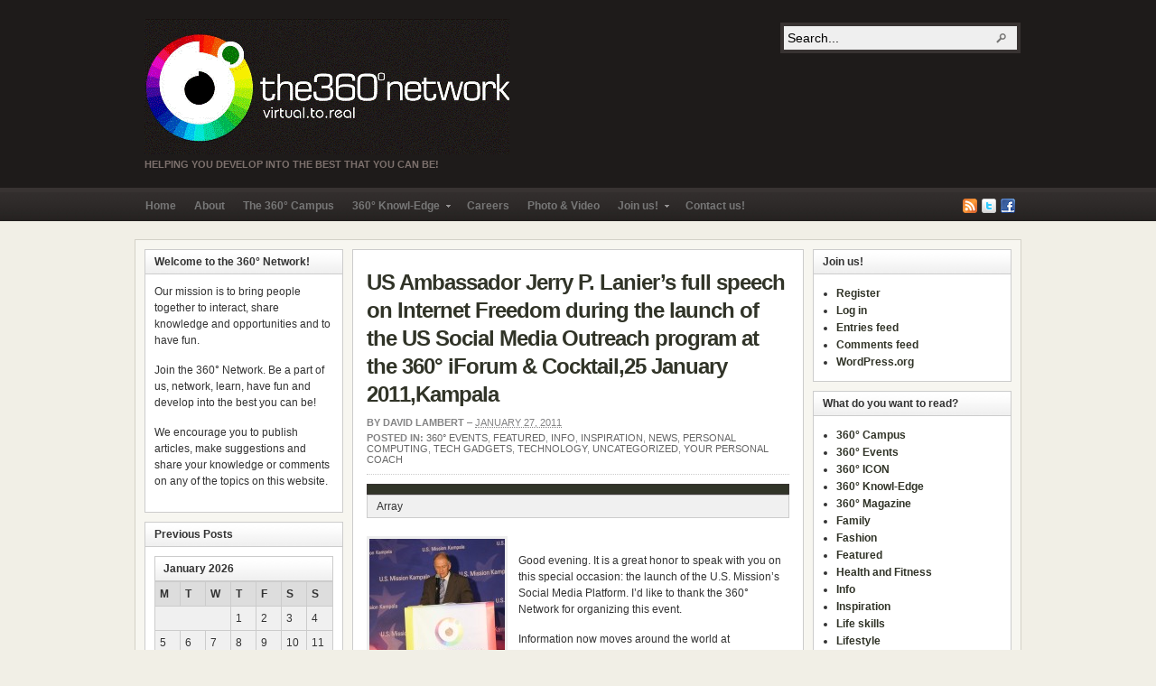

--- FILE ---
content_type: text/html; charset=UTF-8
request_url: https://the360network.com/archives/1460
body_size: 12202
content:
<!DOCTYPE html PUBLIC "-//W3C//DTD XHTML 1.0 Transitional//EN" "http://www.w3.org/TR/xhtml1/DTD/xhtml1-transitional.dtd"><html xmlns="http://www.w3.org/1999/xhtml" lang="en-US">
<head profile="http://gmpg.org/xfn/11">
<meta http-equiv="Content-Type" content="text/html; charset=UTF-8" />
<title>US Ambassador Jerry P. Lanier’s full speech on Internet Freedom during the launch of the US Social Media Outreach program at the 360° iForum &#038; Cocktail,25 January 2011,Kampala</title>
<meta name="description" content="Helping you develop into the best that you can be!" />
<link rel="alternate" type="application/rss+xml" href="http://the360network.com/feed" title="The 360° Network latest posts" />

<link rel="alternate" type="application/rss+xml" href="http://the360network.com/comments/feed" title="The 360° Network latest comments" />

<link rel="pingback" href="https://www.the360network.com/xmlrpc.php" />

<link rel="shortcut icon" href="https://www.the360network.com/wp-content/themes/arras-theme/images/favicon.ico" />

<meta name='robots' content='max-image-preview:large' />
<link rel='dns-prefetch' href='//www.the360network.com' />
<link rel='dns-prefetch' href='//s.w.org' />
<link rel="alternate" type="application/rss+xml" title="The 360° Network &raquo; US Ambassador Jerry P. Lanier’s full speech on Internet Freedom during the launch of the US Social Media Outreach program at the 360° iForum &#038; Cocktail,25 January 2011,Kampala Comments Feed" href="https://the360network.com/archives/1460/feed" />
		<script type="text/javascript">
			window._wpemojiSettings = {"baseUrl":"https:\/\/s.w.org\/images\/core\/emoji\/13.1.0\/72x72\/","ext":".png","svgUrl":"https:\/\/s.w.org\/images\/core\/emoji\/13.1.0\/svg\/","svgExt":".svg","source":{"concatemoji":"https:\/\/www.the360network.com\/wp-includes\/js\/wp-emoji-release.min.js?ver=5.8.12"}};
			!function(e,a,t){var n,r,o,i=a.createElement("canvas"),p=i.getContext&&i.getContext("2d");function s(e,t){var a=String.fromCharCode;p.clearRect(0,0,i.width,i.height),p.fillText(a.apply(this,e),0,0);e=i.toDataURL();return p.clearRect(0,0,i.width,i.height),p.fillText(a.apply(this,t),0,0),e===i.toDataURL()}function c(e){var t=a.createElement("script");t.src=e,t.defer=t.type="text/javascript",a.getElementsByTagName("head")[0].appendChild(t)}for(o=Array("flag","emoji"),t.supports={everything:!0,everythingExceptFlag:!0},r=0;r<o.length;r++)t.supports[o[r]]=function(e){if(!p||!p.fillText)return!1;switch(p.textBaseline="top",p.font="600 32px Arial",e){case"flag":return s([127987,65039,8205,9895,65039],[127987,65039,8203,9895,65039])?!1:!s([55356,56826,55356,56819],[55356,56826,8203,55356,56819])&&!s([55356,57332,56128,56423,56128,56418,56128,56421,56128,56430,56128,56423,56128,56447],[55356,57332,8203,56128,56423,8203,56128,56418,8203,56128,56421,8203,56128,56430,8203,56128,56423,8203,56128,56447]);case"emoji":return!s([10084,65039,8205,55357,56613],[10084,65039,8203,55357,56613])}return!1}(o[r]),t.supports.everything=t.supports.everything&&t.supports[o[r]],"flag"!==o[r]&&(t.supports.everythingExceptFlag=t.supports.everythingExceptFlag&&t.supports[o[r]]);t.supports.everythingExceptFlag=t.supports.everythingExceptFlag&&!t.supports.flag,t.DOMReady=!1,t.readyCallback=function(){t.DOMReady=!0},t.supports.everything||(n=function(){t.readyCallback()},a.addEventListener?(a.addEventListener("DOMContentLoaded",n,!1),e.addEventListener("load",n,!1)):(e.attachEvent("onload",n),a.attachEvent("onreadystatechange",function(){"complete"===a.readyState&&t.readyCallback()})),(n=t.source||{}).concatemoji?c(n.concatemoji):n.wpemoji&&n.twemoji&&(c(n.twemoji),c(n.wpemoji)))}(window,document,window._wpemojiSettings);
		</script>
		<style type="text/css">
img.wp-smiley,
img.emoji {
	display: inline !important;
	border: none !important;
	box-shadow: none !important;
	height: 1em !important;
	width: 1em !important;
	margin: 0 .07em !important;
	vertical-align: -0.1em !important;
	background: none !important;
	padding: 0 !important;
}
</style>
	<link rel='stylesheet' id='wp-block-library-css'  href='https://www.the360network.com/wp-includes/css/dist/block-library/style.min.css?ver=5.8.12' type='text/css' media='all' />
<script type='text/javascript' src='https://www.the360network.com/wp-includes/js/jquery/jquery.min.js?ver=3.6.0' id='jquery-core-js'></script>
<script type='text/javascript' src='https://www.the360network.com/wp-includes/js/jquery/jquery-migrate.min.js?ver=3.3.2' id='jquery-migrate-js'></script>
<script type='text/javascript' src='https://www.the360network.com/wp-content/themes/arras-theme/js/superfish/hoverIntent.js' id='hoverintent-js'></script>
<script type='text/javascript' src='https://www.the360network.com/wp-content/themes/arras-theme/js/superfish/superfish.js' id='superfish-js'></script>
<script type='text/javascript' src='https://www.the360network.com/wp-content/themes/arras-theme/js/jquery.validate.min.js' id='jquery-validate-js'></script>
<script type='text/javascript' src='https://www.the360network.com/wp-content/themes/arras-theme/js/jquery.equalheights.min.js' id='jquery-equalheights-js'></script>
<link rel="https://api.w.org/" href="https://the360network.com/wp-json/" /><link rel="alternate" type="application/json" href="https://the360network.com/wp-json/wp/v2/posts/1460" /><link rel="EditURI" type="application/rsd+xml" title="RSD" href="https://www.the360network.com/xmlrpc.php?rsd" />
<link rel="wlwmanifest" type="application/wlwmanifest+xml" href="https://www.the360network.com/wp-includes/wlwmanifest.xml" /> 
<meta name="generator" content="WordPress 5.8.12" />
<link rel="canonical" href="https://the360network.com/archives/1460" />
<link rel='shortlink' href='https://the360network.com/?p=1460' />
<link rel="alternate" type="application/json+oembed" href="https://the360network.com/wp-json/oembed/1.0/embed?url=https%3A%2F%2Fthe360network.com%2Farchives%2F1460" />
<link rel="alternate" type="text/xml+oembed" href="https://the360network.com/wp-json/oembed/1.0/embed?url=https%3A%2F%2Fthe360network.com%2Farchives%2F1460&#038;format=xml" />

	<link rel="stylesheet" href="https://www.the360network.com/wp-content/themes/arras-theme/css/blueprint/screen.css" type="text/css" media="screen,projection" />
	<link rel="stylesheet" href="https://www.the360network.com/wp-content/themes/arras-theme/css/blueprint/print.css" type="text/css" media="print" />
	<!--[if IE 6]>
	<link rel="stylesheet" href="https://www.the360network.com/wp-content/themes/arras-theme/css/blueprint/ie.css" type="text/css" media="screen,projection" />
	<![endif]-->
	<link rel="stylesheet" href="https://www.the360network.com/wp-content/themes/arras-theme/css/styles/default.css" type="text/css" media="screen,projection" />	<!--[if IE 6]>
	<link rel="stylesheet" href="https://www.the360network.com/wp-content/themes/arras-theme/css/ie6.css" type="text/css" />
	<![endif]-->
	<link rel="stylesheet" href="https://www.the360network.com/wp-content/themes/arras-theme/css/layouts/3c-fixed.css" type="text/css" />

<!-- Generated by Arras Theme -->
<style type="text/css">
#wrapper { background: center center scroll no-repeat #F1EFE6; }
#index-featured .posts-default .post { width: 110px; }
#index-featured .posts-default img, #index-featured .posts-default .entry-thumbnails-link { width: 100px; height: 100px; }
#index-featured .posts-default .entry-thumbnails { width: 110px; height: 110px; }
#index-featured .posts-quick .entry-thumbnails { width: 100px; height: 100px; }
#index-featured .posts-default .entry-meta, #index-featured .posts-quick .entry-meta { width: 100px; }
#index-news .posts-default .post { width: 110px; }
#index-news .posts-default img, #index-news .posts-default .entry-thumbnails-link { width: 100px; height: 100px; }
#index-news .posts-default .entry-thumbnails { width: 110px; height: 110px; }
#index-news .posts-quick .entry-thumbnails img { width: 100px; height: 100px; }
#index-news .posts-default .entry-meta, #index-news .posts-quick .entry-meta { width: 100px; }

#archive-posts .posts-default .post { width: 110px; }
#archive-posts .posts-default img, #archive-posts .posts-default .entry-thumbnails-link { width: 100px; height: 100px; }
#archive-posts .posts-default .entry-thumbnails { width: 110px; height: 110px; }
#archive-posts .posts-quick .entry-thumbnails img { width: 100px; height: 100px; }
#archive-posts .posts-default .entry-meta, #archive-posts .posts-quick .entry-meta { width: 100px; }

.featured, .featured-article { height: 225px; }
.featured-article { width: 490px; }
.featured-article img { width: 490px; height: 225px; }
#controls { width: 450px; top: 85px; }
#controls .next { left: 455px; }
.featured-entry	{ height: 80px; top: -80px; }
.blog-name a { background: url(https://www.the360network.com/wp-content/uploads/2012/03/360_logo_alpha_7jan102.gif) no-repeat; text-indent: -9000px; width: 404px; height: 150px; display: block; }
</style>
<link rel="stylesheet" href="https://www.the360network.com/wp-content/themes/arras-theme/user.css" type="text/css" media="screen,projection" /><script type="text/javascript">
jQuery(document).ready(function($) {

$('.multi-sidebar').tabs();

$('.sf-menu').superfish({autoArrows: true, speed: 'fast', dropShadows: 'true'});

$('#commentform').validate();

$('.posts-default').equalHeights();
$('#footer-sidebar').equalHeights();


});</script>
</head>

<body class="post-template-default single single-post postid-1460 single-format-standard layout-3c-fixed style-default no-js">
<script type="text/javascript">
//<![CDATA[
(function(){
var c = document.body.className;
c = c.replace(/no-js/, 'js');
document.body.className = c;
})();
//]]>
</script>


<div id="header">
	<div id="branding" class="clearfix">
	<div class="logo clearfix">
				<span class="blog-name"><a href="https://the360network.com">The 360° Network</a></span>
		<span class="blog-description">Helping you develop into the best that you can be!</span>
			</div>
	<div id="searchbar">
		<form method="get" class="searchform clearfix" action="https://the360network.com/">
 <input type="text" value="Search..." name="s" class="s" onfocus="this.value=''" />
 <input type="submit" class="searchsubmit" value="Search" title="Search The 360° Network" />
</form>
  
	</div>
	</div><!-- #branding -->
</div><!-- #header -->

<div id="nav">
	<div id="nav-content" class="clearfix">
	<div class="menu-360menu-container"><ul id="menu-360menu" class="sf-menu menu clearfix"><li id="menu-item-1173" class="menu-item menu-item-type-custom menu-item-object-custom menu-item-home menu-item-1173"><a href="http://the360network.com/">Home</a></li>
<li id="menu-item-1180" class="menu-item menu-item-type-post_type menu-item-object-page current_page_parent menu-item-1180"><a href="https://the360network.com/about">About</a></li>
<li id="menu-item-2397" class="menu-item menu-item-type-post_type menu-item-object-page menu-item-2397"><a href="https://the360network.com/the360campus">The 360° Campus</a></li>
<li id="menu-item-1174" class="menu-item menu-item-type-post_type menu-item-object-page menu-item-home menu-item-has-children menu-item-1174"><a href="https://the360network.com/360%c2%b0-knowl-edge">360° Knowl-Edge</a>
<ul class="sub-menu">
	<li id="menu-item-1191" class="menu-item menu-item-type-taxonomy menu-item-object-category menu-item-1191"><a href="https://the360network.com/archives/category/inspiration/quote-of-the-week">Quote of the week</a></li>
	<li id="menu-item-1192" class="menu-item menu-item-type-taxonomy menu-item-object-category menu-item-1192"><a href="https://the360network.com/archives/category/10-must-reads">Top 10 Must Reads</a></li>
	<li id="menu-item-1181" class="menu-item menu-item-type-post_type menu-item-object-page menu-item-1181"><a href="https://the360network.com/360%c2%b0-knowl-edge/downloads">Downloads</a></li>
	<li id="menu-item-1182" class="menu-item menu-item-type-post_type menu-item-object-page menu-item-1182"><a href="https://the360network.com/360%c2%b0-knowl-edge/entrepreneurhip">Entrepreneurship</a></li>
	<li id="menu-item-1183" class="menu-item menu-item-type-post_type menu-item-object-page menu-item-1183"><a href="https://the360network.com/360%c2%b0-knowl-edge/personal-finance">Personal Finance</a></li>
</ul>
</li>
<li id="menu-item-1176" class="menu-item menu-item-type-post_type menu-item-object-page menu-item-1176"><a href="https://the360network.com/careers">Careers</a></li>
<li id="menu-item-1178" class="menu-item menu-item-type-post_type menu-item-object-page menu-item-1178"><a href="https://the360network.com/360%c2%b0-gallery">Photo &#038; Video</a></li>
<li id="menu-item-1175" class="menu-item menu-item-type-post_type menu-item-object-page menu-item-has-children menu-item-1175"><a href="https://the360network.com/become-a-fan">Join us!</a>
<ul class="sub-menu">
	<li id="menu-item-1535" class="menu-item menu-item-type-post_type menu-item-object-page menu-item-1535"><a href="https://the360network.com/become-a-fan/register">Subscribe to The  360° Network</a></li>
	<li id="menu-item-1189" class="menu-item menu-item-type-post_type menu-item-object-page menu-item-1189"><a href="https://the360network.com/become-a-fan/join-the-group">Join us on Facebook</a></li>
	<li id="menu-item-1187" class="menu-item menu-item-type-post_type menu-item-object-page menu-item-1187"><a href="https://the360network.com/become-a-fan/join-us-on-yahoo">Join us on Yahoo</a></li>
	<li id="menu-item-1186" class="menu-item menu-item-type-post_type menu-item-object-page menu-item-1186"><a href="https://the360network.com/become-a-fan/join-us-at-google">Join us at Google</a></li>
</ul>
</li>
<li id="menu-item-1177" class="menu-item menu-item-type-post_type menu-item-object-page menu-item-1177"><a href="https://the360network.com/contact-us">Contact us!</a></li>
</ul></div>		<ul class="quick-nav clearfix">
							<li><a id="rss" title="The 360° Network RSS Feed" href="http://the360network.com/feed">RSS Feed</a></li>
						
										<li><a id="twitter" title="The 360° Network Twitter" href="http://www.twitter.com/the360network/">Twitter</a></li>
						
										<li><a id="facebook" title="The 360° Network Facebook" href="http://www.facebook.com/the360network">Facebook</a></li>
					</ul>
	</div><!-- #nav-content -->
</div><!-- #nav -->

<div id="wrapper">
	
	  
	<div id="main" class="clearfix">
    <div id="container" class="clearfix">

<div id="content" class="section">



		<div id="post-1460" class="clearfix single-post post-1460 post type-post status-publish format-standard hentry category-360-events category-featured category-info category-inspiration category-news category-personal-computing category-tech-gadgets category-technology category-uncategorized category-your-personal-coach">

        <h1 class="entry-title"><a href="https://the360network.com/archives/1460" rel="bookmark">US Ambassador Jerry P. Lanier’s full speech on Internet Freedom during the launch of the US Social Media Outreach program at the 360° iForum &#038; Cocktail,25 January 2011,Kampala</a></h1><div class="entry-info"><span class="entry-author">By <address class="author vcard">David Lambert</address></span> &ndash; <abbr class="published" title="2011-01-27T19:02:05+03:00">January 27, 2011</abbr><span class="entry-cat"><strong>Posted in: </strong><a href="https://the360network.com/archives/category/360%c2%b0-events">360° Events</a>, <a href="https://the360network.com/archives/category/featured">Featured</a>, <a href="https://the360network.com/archives/category/info">Info</a>, <a href="https://the360network.com/archives/category/inspiration">Inspiration</a>, <a href="https://the360network.com/archives/category/news">News</a>, <a href="https://the360network.com/archives/category/technology/personal-computing">Personal Computing</a>, <a href="https://the360network.com/archives/category/technology/tech-gadgets">Tech Gadgets</a>, <a href="https://the360network.com/archives/category/technology">Technology</a>, <a href="https://the360network.com/archives/category/uncategorized">Uncategorized</a>, <a href="https://the360network.com/archives/category/your-personal-coach">Your Personal Coach</a></span></div><div class="single-post-meta clearfix"><span class="single-post-meta-field single-post-meta-"></span><span class="single-post-meta-value single-post-meta--value">Array</span></div>        
        <div class="entry-content">
		<p><a href="http://www.the360network.com/wp-content/uploads/2011/01/Ambassador-Lanier.jpg"><img loading="lazy" class="alignleft size-thumbnail wp-image-1458" title="Ambassador Lanier" src="http://www.the360network.com/wp-content/uploads/2011/01/Ambassador-Lanier-150x150.jpg" alt="" width="150" height="150" /></a><br />
Good evening.  It is a great honor to speak with you on this special occasion: the launch of the U.S. Mission’s Social Media Platform.  I’d like to thank the 360° Network for organizing this event.</p>
<p>Information now moves around the world at unprecedented speeds.  An event in one location spreads across the planet in minutes.  We get our news in real time, from real people.  We can respond in real time, in ways that were not even imagined a few years ago.</p>
<p>During his visit to China in November 2009, for example, President Obama responded to a question via the internet.  He told listeners, both cyber and physical, “The more freely information flows, the stronger societies become.”  He said information helps citizens hold their governments accountable, generates new ideas, and encourages entrepreneurship.  This is why I’ve come here this evening.  Even in Uganda, the world is getting smaller.  The internet, via cyber cafés and smart phones, is everywhere from a village in Arua to the capital, Kampala.</p>
<p>Amid this surge in connectivity, there are inherent dangers.   Some will exploit technology to undermine human progress.  The same networks that help organize movements for freedom can also enable al-Qaida and al-Shabab to incite violence against the innocent.  Technologies that can open up access to government and promote transparency can also be hijacked by governments to crush dissent and deny human rights.</p>
<p>In the last year, we’ve seen a spike in threats to the free flow of information around the world.  Several countries increased their censorship of the internet.  Recently in Egypt, for example, 30 bloggers and activists were detained for what they put on the web.  While it is clear that the spread of technology is transforming our world, it is still unclear how that transformation will affect the human rights and the human welfare of the world’s population &#8211; including those here in Uganda.</p>
<p><a href='http://www.youtube.com/watch?v=U-PH2uU8pyE' >US Ambassador to Uganda Jerry P Lanier\&#039;s speech on Internet Freedom and Social Media</a>What is clear though, is that internet Freedom is no different from the freedom of religion or the freedom of speech.  Internet freedom is becoming the freedom of assembly for the 21st century.  Blogs, emails, social networks, and text messages have opened up new forums for exchanging ideas, and created new targets for censorship.Efforts of some governments to deny their citizens unfettered internet access is no different than the construction of the Berlin Wall.  Virtual walls are replacing visible walls.  Some governments have erected electronic barriers to prevent their people from accessing portions of the world’s networks and have expunged words, names, and phrases from search-engine results that they didn’t like.</p>
<p>These actions violate the privacy of citizens who engage in nonviolent political speech. They contravene the Universal Declaration of Human Rights, which tells us that all people have the right to seek, receive, and impart information and ideas through any media and regardless of borders.</p>
<p>However, all societies also recognize that free expression has its limits.  We cannot tolerate those who incite others to violence. Hate speech that targets individuals on the basis of their race, religion, ethnicity, gender, or sexual orientation is reprehensible and must be condemned in the strongest of terms.</p>
<p>But these challenges must not become an excuse for governments or individuals to violate the rights and privacy of those who use the internet for peaceful political purposes.  As we work to advance freedoms, we must also work against those who use communication networks as tools of disruption and fear.</p>
<p>There are, of course, hundreds of millions of people living without the benefits of these technologies.  In our world, as Secretary of State Hillary Clinton recently said, “talent may be distributed universally, but opportunity is not.”  And we know from long experience that promoting social and economic development in countries where people lack access to knowledge, markets, capital, or opportunity can be frustrating.  In this context, the internet can serve as a great equalizer.</p>
<p>By providing people with access to knowledge and potential markets, social networks can create opportunities where none  exists.  Examples like the farmer who can now use a cell phone application to find out the current market price for his produce in order to sell at the right time and maximize his earnings have a direct impact right here in Uganda.  A connection to global information networks is like an on-ramp to modernity that can help lift people out of poverty.</p>
<p>To support this, today I’m announcing that the U.S. Mission to Uganda has launched a new social media platform.  The Mission created a Facebook page as well as channels on Twitter, Flicker, and YouTube.  We take this initiative to open a more free and transparent dialogue on key issues with and between the people of Uganda.  We want to hear what you have to say.  We want you to communicate with each other.</p>
<p>Whether it’s economic, cultural, political, or just whether the Cranes are going to beat the Harambee Stars, via social media, all Ugandans can have their voices heard, and the U.S. Mission wants to be a part of that discussion.  I invite you all to visit these pages, which you see displayed around the venue this evening, and to communicate with us on issues of importance to you.</p>
<p>Pursuing the freedoms I’ve talked about this evening is, I believe, the right thing to do.  By advancing this agenda, we align our principles, our economic goals, and our strategic priorities.  Social media is changing the way the world works.  It is important that Uganda is not left behind.  And by virtue of your presence here this evening, you are part of this dynamic new frontier..</p>
<p>So  let us make these technologies a force for progress in Uganda and in the region.  Let us go forward together to champion internet freedom for our time and use social media to create a more level playing field for our young people who deserve every opportunity we can give them.</p>
<p>Thank you.</p>
  
        		</div>
        
        <!-- <rdf:RDF xmlns:rdf="http://www.w3.org/1999/02/22-rdf-syntax-ns#"
			xmlns:dc="http://purl.org/dc/elements/1.1/"
			xmlns:trackback="http://madskills.com/public/xml/rss/module/trackback/">
		<rdf:Description rdf:about="https://the360network.com/archives/1460"
    dc:identifier="https://the360network.com/archives/1460"
    dc:title="US Ambassador Jerry P. Lanier’s full speech on Internet Freedom during the launch of the US Social Media Outreach program at the 360° iForum &#038; Cocktail,25 January 2011,Kampala"
    trackback:ping="https://the360network.com/archives/1460/trackback" />
</rdf:RDF> -->
		
            </div>
    
		<a name="comments"></a>
    				<h4 class="module-title">No Comments</h4>
		<p class="nocomments">Start the ball rolling by posting a comment on this article!</p>
		
<div id="respond">
<h4 class="module-title">Leave a Reply</h4>
 <div id="commentsform">
  <form action="http://www.the360network.com/wp-comments-post.php" method="post" id="commentform">
  <input type='hidden' name='comment_post_ID' value='1460' id='comment_post_ID' />
<input type='hidden' name='comment_parent' id='comment_parent' value='0' />
       <p><label for="author">Name (required)</label><br />
     <input type="text" name="author" id="s1" value="" size="40" tabindex="1" minlength="2" class="required" />
    </p>
    <p><label for="email">Mail (will not be published) (required)</label><br />
     <input type="text" name="email" id="s2" value="" size="40" tabindex="2" class="required email" />
    </p>
    <p><label for="url">Website</label><br />
     <input type="text" name="url" id="s3" value="" size="40" tabindex="3" class="url" />
    </p>
   	
     <textarea name="comment" id="s4" cols="50" rows="10" tabindex="4" class="required"></textarea>
    </p>
	    <p>
     <input name="submit" type="submit" id="sbutt" tabindex="5" value="Submit Comment" />
     <a rel="nofollow" id="cancel-comment-reply-link" href="/archives/1460#respond" style="display:none;">Cancel Reply</a>    </p>
     </form>
  </div><!-- end #commentsform --></div>
 	    

</div><!-- #content -->

</div><!-- #container -->


<div id="primary" class="aside main-aside sidebar">
  
	<ul class="xoxo">
		<li class="widgetcontainer clearfix"><h5 class="widgettitle">Welcome to the 360° Network!</h5><div class="widgetcontent">			<div class="textwidget"><p>Our mission is to bring people together to interact, share knowledge and opportunities and to have fun.</p>
<p>Join the 360° Network. Be a part of us, network, learn, have fun and develop into the best you can be! </p>
<p>We encourage you to publish articles, make suggestions and share your knowledge or comments on any of the topics on this website. </p>
</div>
		</div></li><li class="widgetcontainer clearfix"><h5 class="widgettitle">Previous Posts</h5><div class="widgetcontent"><div id="calendar_wrap" class="calendar_wrap"><table id="wp-calendar" class="wp-calendar-table">
	<caption>January 2026</caption>
	<thead>
	<tr>
		<th scope="col" title="Monday">M</th>
		<th scope="col" title="Tuesday">T</th>
		<th scope="col" title="Wednesday">W</th>
		<th scope="col" title="Thursday">T</th>
		<th scope="col" title="Friday">F</th>
		<th scope="col" title="Saturday">S</th>
		<th scope="col" title="Sunday">S</th>
	</tr>
	</thead>
	<tbody>
	<tr>
		<td colspan="3" class="pad">&nbsp;</td><td>1</td><td>2</td><td>3</td><td>4</td>
	</tr>
	<tr>
		<td>5</td><td>6</td><td>7</td><td>8</td><td>9</td><td>10</td><td>11</td>
	</tr>
	<tr>
		<td>12</td><td>13</td><td>14</td><td>15</td><td>16</td><td>17</td><td id="today">18</td>
	</tr>
	<tr>
		<td>19</td><td>20</td><td>21</td><td>22</td><td>23</td><td>24</td><td>25</td>
	</tr>
	<tr>
		<td>26</td><td>27</td><td>28</td><td>29</td><td>30</td><td>31</td>
		<td class="pad" colspan="1">&nbsp;</td>
	</tr>
	</tbody>
	</table><nav aria-label="Previous and next months" class="wp-calendar-nav">
		<span class="wp-calendar-nav-prev"><a href="https://the360network.com/archives/date/2012/11">&laquo; Nov</a></span>
		<span class="pad">&nbsp;</span>
		<span class="wp-calendar-nav-next">&nbsp;</span>
	</nav></div></div></li>
		<li class="widgetcontainer clearfix">
		<h5 class="widgettitle">Recent Posts</h5><div class="widgetcontent">
		<ul>
											<li>
					<a href="https://the360network.com/archives/2884">Zig Ziglar is dead. But his advice lives on&#8230; eternally</a>
									</li>
											<li>
					<a href="https://the360network.com/archives/2879">The 10 Worst Communication Mistakes For Your Career</a>
									</li>
											<li>
					<a href="https://the360network.com/archives/2858">What size are you?</a>
									</li>
											<li>
					<a href="https://the360network.com/archives/2851">10 Brainteasers to Test Your Mental Sharpness</a>
									</li>
											<li>
					<a href="https://the360network.com/archives/2842">INTERNATIONAL  SOCIAL MEDIA EXPERTS   flying in  to share Knowledge at the SOCIAL MEDIA FOR BUSINESS EVENT</a>
									</li>
					</ul>

		</div></li>	</ul>		
</div><!-- #primary -->
<div id="secondary" class="aside main-aside sidebar">
    <ul class="xoxo">
        <!-- Widgetized sidebar, if you have the plugin installed.  -->
        <li class="widgetcontainer clearfix"><h5 class="widgettitle">Join us!</h5><div class="widgetcontent">
		<ul>
			<li><a href="https://www.the360network.com/wp-login.php?action=register">Register</a></li>			<li><a href="https://www.the360network.com/wp-login.php">Log in</a></li>
			<li><a href="https://the360network.com/feed">Entries feed</a></li>
			<li><a href="https://the360network.com/comments/feed">Comments feed</a></li>

			<li><a href="https://wordpress.org/">WordPress.org</a></li>
		</ul>

		</div></li><li class="widgetcontainer clearfix"><h5 class="widgettitle">What do you want to read?</h5><div class="widgetcontent">
			<ul>
					<li class="cat-item cat-item-75"><a href="https://the360network.com/archives/category/360campus" title="Articles for the 360 Campus reader">360° Campus</a>
</li>
	<li class="cat-item cat-item-26"><a href="https://the360network.com/archives/category/360%c2%b0-events">360° Events</a>
</li>
	<li class="cat-item cat-item-12"><a href="https://the360network.com/archives/category/360%c2%b0-icon">360° ICON</a>
</li>
	<li class="cat-item cat-item-5"><a href="https://the360network.com/archives/category/360%c2%b0-knowl-edge">360° Knowl-Edge</a>
</li>
	<li class="cat-item cat-item-15"><a href="https://the360network.com/archives/category/360%c2%b0-magazine">360° Magazine</a>
</li>
	<li class="cat-item cat-item-60"><a href="https://the360network.com/archives/category/family">Family</a>
</li>
	<li class="cat-item cat-item-19"><a href="https://the360network.com/archives/category/lifestyle/fashion">Fashion</a>
</li>
	<li class="cat-item cat-item-3"><a href="https://the360network.com/archives/category/featured">Featured</a>
</li>
	<li class="cat-item cat-item-14"><a href="https://the360network.com/archives/category/health-and-fitness">Health and Fitness</a>
</li>
	<li class="cat-item cat-item-4"><a href="https://the360network.com/archives/category/info" title="Information">Info</a>
</li>
	<li class="cat-item cat-item-9"><a href="https://the360network.com/archives/category/inspiration">Inspiration</a>
</li>
	<li class="cat-item cat-item-59"><a href="https://the360network.com/archives/category/life-skills">Life skills</a>
</li>
	<li class="cat-item cat-item-13"><a href="https://the360network.com/archives/category/lifestyle">Lifestyle</a>
</li>
	<li class="cat-item cat-item-18"><a href="https://the360network.com/archives/category/news">News</a>
</li>
	<li class="cat-item cat-item-25"><a href="https://the360network.com/archives/category/technology/personal-computing">Personal Computing</a>
</li>
	<li class="cat-item cat-item-57"><a href="https://the360network.com/archives/category/promotions">Promotions</a>
</li>
	<li class="cat-item cat-item-27"><a href="https://the360network.com/archives/category/inspiration/quote-of-the-week">Quote of the week</a>
</li>
	<li class="cat-item cat-item-28"><a href="https://the360network.com/archives/category/social-media-promo">Social Media Promo</a>
</li>
	<li class="cat-item cat-item-16"><a href="https://the360network.com/archives/category/spirituality">Spirituality</a>
</li>
	<li class="cat-item cat-item-24"><a href="https://the360network.com/archives/category/technology/tech-gadgets">Tech Gadgets</a>
</li>
	<li class="cat-item cat-item-21"><a href="https://the360network.com/archives/category/technology">Technology</a>
</li>
	<li class="cat-item cat-item-10"><a href="https://the360network.com/archives/category/10-must-reads">Top 10 Must Reads</a>
</li>
	<li class="cat-item cat-item-1"><a href="https://the360network.com/archives/category/uncategorized">Uncategorized</a>
</li>
	<li class="cat-item cat-item-8"><a href="https://the360network.com/archives/category/video">Video</a>
</li>
	<li class="cat-item cat-item-61"><a href="https://the360network.com/archives/category/work-life-balance">Work-Life Balance</a>
</li>
	<li class="cat-item cat-item-11"><a href="https://the360network.com/archives/category/your-personal-coach">Your Personal Coach</a>
</li>
			</ul>

			</div></li><li class="widgetcontainer clearfix"><h5 class="widgettitle"><a class="rsswidget" href="http://www.careerealism.com/feed/rss/"><img class="rss-widget-icon" style="border:0" width="14" height="14" src="https://www.the360network.com/wp-includes/images/rss.png" alt="RSS" /></a> <a class="rsswidget" href="https://www.workitdaily.com/">Career Tips for you</a></h5><div class="widgetcontent"><ul><li><a class='rsswidget' href='https://www.workitdaily.com/community-onboarding-strategy-iteration-tips'>Community Onboarding Strategy: What Years of Iteration Actually Taught Me</a><div class="rssSummary">I&#039;ve updated my community&#039;s onboarding more times than I care to admit. And still? I&#039;m never truly satisfied with it.Each update brings another small dose of clarity for our members. A slightly smoother path. One less point of confusion. But it&#039;s been a process—and if I&#039;m being honest, it&#039;s a process that never really ends.Here&#039;s [&hellip;]</div></li><li><a class='rsswidget' href='https://www.workitdaily.com/executive-linkedin-strategy-bootcamp'>The Executive Visibility Gap: Why Silence Is No Longer a Safety Strategy on LinkedIn</a><div class="rssSummary">The traditional executive playbook used to be simple: work hard, deliver results, and keep your head down. In the old world of corporate leadership, &quot;staying off the radar&quot; was considered a badge of professional humility, a sign you were busy getting work done, and certain the work would speak for itself...no need to shout your [&hellip;]</div></li><li><a class='rsswidget' href='https://www.workitdaily.com/community-momentum-vs-engagement'>Why Communities Lose Momentum (Even When Engagement Is High)</a><div class="rssSummary">Most communities don’t lose momentum because people stop taking action. They lose it because action becomes the goal. Post the thing. Attend the session. Check the box. Keep the streak alive. From the outside, everything looks “healthy.” From the inside, nothing is actually moving. That’s the moment consistency quietly turns into performance.The Actual Problem (That [&hellip;]</div></li><li><a class='rsswidget' href='https://www.workitdaily.com/finding-purpose-professional-growth-service'>Finding Purpose in Improving the World and Myself</a><div class="rssSummary">The quiet moments between professional chapters often reveal the most about who we’re becoming. Far from being empty, these periods of transition can be among the most purposeful of all.Investing in GrowthPursuing certifications in AWS Cloud Practitioner and SAFe Product Owner/Product Manager was more than a quest for credentials. It was a journey of growth, [&hellip;]</div></li><li><a class='rsswidget' href='https://www.workitdaily.com/why-career-progress-feels-invisible-community-makes-it-measurable'>Why Career Progress Feels Invisible—And How the Right Community Makes It Measurable</a><div class="rssSummary">Every 2–3 months, my boss and I land in the same conversation: “How do we help members see their progress?”It’s a fair question.Professionals and executives want proof. They want a return on investment (ROI).They want to know if the time, work, and money they put into their LinkedIn profile and our community are actually helping [&hellip;]</div></li><li><a class='rsswidget' href='https://www.workitdaily.com/ai-content-creation-professional-authority'>AI Content Creation: How to Use Automation to Amplify Your Professional Authority</a><div class="rssSummary">If you are a professional, you are (probably) already using AI. Maybe you use it to draft emails, edit videos, or screen candidates. The truth is that automation has permeated every corner of the modern workplace—and it&#039;s not slowing down.But as AI becomes more ubiquitous, a critical debate emerges: Is AI truly enhancing professional authority [&hellip;]</div></li><li><a class='rsswidget' href='https://www.workitdaily.com/why-digital-transformation-fails-broken-systems-foundation'>Why Digital Transformation Fails When You Build on Broken Systems</a><div class="rssSummary">If you had a dollar for every time you heard the word &quot;transformation&quot; at work, you&#039;d probably be a lot richer. The business world is obsessed with transformation, treating it as the basis for innovation and growth. But as three PRO VOICE experts reveal, going forward with a new vision built on top of old, [&hellip;]</div></li><li><a class='rsswidget' href='https://www.workitdaily.com/beyond-burnout-high-performance'>Beyond Burnout: How High Performers Can Thrive Without Sacrificing Their Health</a><div class="rssSummary">If you think burnout is a sign of weakness, you are sorely mistaken. Burnout is a warning signal, a sign to slow down and prioritize your health and well-being. And if you&#039;re someone who is constantly demanding more from yourself, you are especially at risk.High performers often push themselves to the edge, believing relentless hustle [&hellip;]</div></li><li><a class='rsswidget' href='https://www.workitdaily.com/marketing-without-handcuffs-regulated-industries'>Marketing Without Handcuffs: How to Grow in Regulated Industries</a><div class="rssSummary">Marketing in regulated industries comes with unique challenges. For a profession that attracts creative individuals, regulations often feel like &quot;handcuffs&quot;: compliance rules, legal constraints, brand scrutiny, accreditation standards, federal guidelines…there&#039;s a lot to consider. So, how can marketers balance compliance with creativity? What strategies should they know to achieve growth in regulated industries?In Episode 11 [&hellip;]</div></li><li><a class='rsswidget' href='https://www.workitdaily.com/upskill-or-get-left-behind'>Upskill or Get Left Behind: The New Rules of Professional Survival</a><div class="rssSummary">The world of work is changing faster than most professionals are evolving. Technology, automation, and AI are rewriting the playbook for every industry; do you want to be left behind?Staying relevant in your career is becoming more difficult by the day. But if you want to be in demand and visible to employers, relevancy is [&hellip;]</div></li></ul></div></li><li class="widgetcontainer clearfix"><h5 class="widgettitle"><a class="rsswidget" href="http://www.entrepreneurmag.co.za/askentrepreneur/askentrepreneur_rss.aspx"><img class="rss-widget-icon" style="border:0" width="14" height="14" src="https://www.the360network.com/wp-includes/images/rss.png" alt="RSS" /></a> <a class="rsswidget" href="">The Best of Entrepreneur Magazine</a></h5><div class="widgetcontent"></div></li>		
				<li></li>
		    </ul>
	  
</div><!-- #secondary -->
	</div><!-- #main -->
	
	    
    <div id="footer" class="clearfix">
    	<ul id="footer-sidebar" class="clearfix xoxo">
						<li></li>
                    </ul>
		
		<div class="footer-message">
		<p class="floatright"><a class="arras" href="http://www.arrastheme.com/"><strong>About Arras Theme</strong></a></p>
		<p>Copyright The 360° Network. All Rights Reserved.</p>		
		</div><!-- .footer-message -->
    </div>
    
    <script type='text/javascript' src='https://www.the360network.com/wp-includes/js/jquery/ui/core.min.js?ver=1.12.1' id='jquery-ui-core-js'></script>
<script type='text/javascript' src='https://www.the360network.com/wp-includes/js/jquery/ui/tabs.min.js?ver=1.12.1' id='jquery-ui-tabs-js'></script>
<script type='text/javascript' src='https://www.the360network.com/wp-includes/js/comment-reply.min.js?ver=5.8.12' id='comment-reply-js'></script>
<script type='text/javascript' src='https://www.the360network.com/wp-includes/js/wp-embed.min.js?ver=5.8.12' id='wp-embed-js'></script>
	<script type="text/javascript">
jQuery(document).ready(function($) {

	
});
</script>

</div><!-- #wrapper -->
</body>
</html>
   